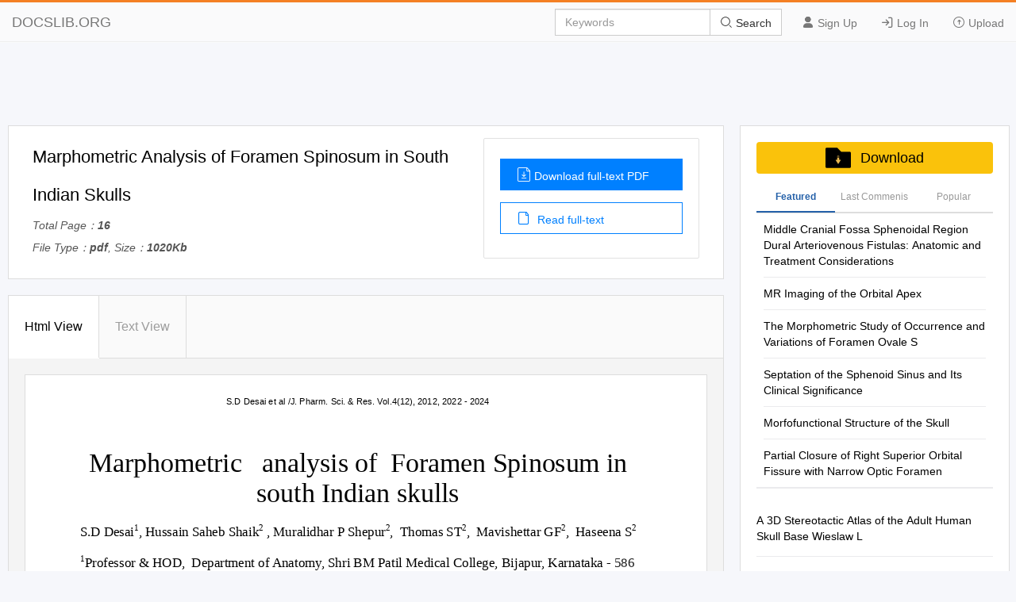

--- FILE ---
content_type: text/html; charset=utf-8
request_url: https://docslib.org/doc/6080436/marphometric-analysis-of-foramen-spinosum-in-south-indian-skulls
body_size: 19098
content:
<!DOCTYPE html>
<html lang="en">
<head>
		<meta charset="utf-8">
		<meta content="IE=edge" http-equiv="X-UA-Compatible">
		<meta name="viewport" content="width=device-width, initial-scale=1.0" />
		<title>Marphometric Analysis of Foramen Spinosum in South Indian Skulls - DocsLib</title>
		<meta name="description" content="S.D Desai et al /J. Pharm. Sci. &amp; Res. Vol.4(12), 2012, 2022 - 2024 Marphometric analysis of Foramen Spinosum in south Indian skulls S.D Desai1,">
		<link rel="shortcut icon" href="/favicon.ico">
		<meta name="robots" content="index, follow">
		<meta property="og:type" content="article">
		<meta property="og:title" content="Marphometric Analysis of Foramen Spinosum in South Indian Skulls">
		<meta property="og:description" content="S.D Desai et al /J. Pharm. Sci. &amp; Res. Vol.4(12), 2012, 2022 - 2024 Marphometric analysis of Foramen Spinosum in south Indian skulls S.D Desai1,">
		<meta property="og:url" content="https://docslib.org/doc/6080436/marphometric-analysis-of-foramen-spinosum-in-south-indian-skulls">
		<meta property="og:image" content="https://docslib.b-cdn.net/poster/0436/marphometric-analysis-of-foramen-spinosum-in-south-indian-skulls-6080436.webp">
		<meta property="og:site_name" content="Docslib">
		<meta name="twitter:card" content="summary_large_image">
		<meta name="twitter:title" content="Marphometric Analysis of Foramen Spinosum in South Indian Skulls">
		<meta name="twitter:description" content="S.D Desai et al /J. Pharm. Sci. &amp; Res. Vol.4(12), 2012, 2022 - 2024 Marphometric analysis of Foramen Spinosum in south Indian skulls S.D Desai1,">
		<meta name="twitter:image" content="https://docslib.b-cdn.net/poster/0436/marphometric-analysis-of-foramen-spinosum-in-south-indian-skulls-6080436.webp">
		<meta name="twitter:image:src" content="https://docslib.org/images/og_image.png">
		<link rel="stylesheet" href="/css/common.css" />
		<link rel="stylesheet" href="/css/docview.css" />
		<link rel="stylesheet" href="/iconfont/iconfont.css" />
		<script async src="https://pagead2.googlesyndication.com/pagead/js/adsbygoogle.js?client=ca-pub-8519364510543070" crossorigin="anonymous"></script>
		<script src="https://cdnjs.cloudflare.com/ajax/libs/jquery/3.5.1/jquery.min.js"></script>
		<style>	.stl_02 {margin: -30px !important;}</style>
		<script>
			const h5Data = {
			h5Style:'<style>.stl_ sup { vertical-align: baseline; position: relative; top: -0.4em; } .stl_ sub { vertical-align: baseline; position: relative; top: 0.4em; } .stl_ a:link {text-decoration:none;} .stl_ a:visited {text-decoration:none;} @media screen and (min-device-pixel-ratio:0), (-webkit-min-device-pixel-ratio:0), (min--moz-device-pixel-ratio: 0) {.stl_view{ font-size:10em; transform:scale(0.1); -moz-transform:scale(0.1); -webkit-transform:scale(0.1); -moz-transform-origin:top left; -webkit-transform-origin:top left; } } .stl_layer { } .stl_grlink { position:relative;width:100%;height:100%;z-index:1000000; } .stl_01 { position: absolute; white-space: nowrap; } .stl_02 { font-size: 1em; line-height: 0.0em; width: 53.75em; height: 69.5em; border-style: none; display: block; margin: 0em; } @supports(-ms-ime-align:auto) { .stl_02 {overflow: hidden;}} .stl_03 { position: relative; } .stl_04 { position: absolute; pointer-events: none; clip: rect(0.312566em,49.36633em,62.43938em,4.217318em); width: 100%; } .stl_05 { position: relative; width: 53.75em; } .stl_06 { height: 6.95em; }  .stl_07 { font-size: 0.702614em;  color: #000000; } .stl_08 { line-height: 1.117188em; } .stl_09 { letter-spacing: -0.0001em; } @font-face { font-family:"LPMKBB+TimesNewRomanPSMT"; src:url("https://docslib.b-cdn.net/font/0436/6080436-1.woff2") format("woff2");font-display: swap; } .stl_10 { font-size: 2.107843em; font-family: "LPMKBB+TimesNewRomanPSMT"; color: #000000; } .stl_11 { line-height: 1.107422em; } .stl_12 { letter-spacing: 0.0001em; } .stl_13 { letter-spacing: 0em; } .stl_14 { font-size: 1.053922em; font-family: "LPMKBB+TimesNewRomanPSMT"; color: #000000; } .stl_15 { letter-spacing: -0em; } .stl_16 { font-size: 0.834706em; font-family: "LPMKBB+TimesNewRomanPSMT"; color: #000000; } .stl_17 { letter-spacing: 0.005em; } .stl_18 { letter-spacing: 0.0051em; } .stl_19 { letter-spacing: -0.0002em; } .stl_20 { letter-spacing: -0.0003em; } .stl_21 { letter-spacing: -0.0004em; } .stl_22 { font-size: 1.053922em; font-family: "LPMKBB+TimesNewRomanPSMT"; color: #222222; } .stl_23 { font-size: 1.053922em; font-family: "LPMKBB+TimesNewRomanPSMT"; color: #212121; }  .stl_24 { font-size: 1.053922em;  color: #000000; }  .stl_25 { font-size: 1.053922em;  color: #000000; } .stl_26 { letter-spacing: 0.0003em; } .stl_27 { font-size: 0.822059em;  color: #000000; } .stl_28 { letter-spacing: 0.0104em; } .stl_29 { letter-spacing: -0.0016em; } .stl_30 { letter-spacing: 0.01em; } .stl_31 { letter-spacing: 0.011em; } .stl_32 { letter-spacing: 0.0097em; }</style>',
			h5Html: ' <div id="page_0" class="stl_ stl_02"> <div class="stl_03"> <img src="https://docslib.b-cdn.net/bgimg/0436/6080436-img_01.webp" alt="" class="stl_04" /> </div> <div class="stl_view"> <div class="stl_05 stl_06"> <div class="stl_01" style="left:16.4282em;top:2.319em;"><span class="stl_07 stl_08 stl_09" style="word-spacing:0.0004em;">S.D Desai et al /J. Pharm. Sci. &amp; Res. Vol.4(12), 2012, 2022 - 2024 </span></div> <div class="stl_01" style="left:5.6013em;top:6.3478em;"><span class="stl_10 stl_11 stl_12" style="word-spacing:0.5em;">Marphometric analysis</span><span class="stl_10 stl_11 stl_13" style="word-spacing:-0.0002em;"> </span><span class="stl_10 stl_11 stl_13" style="word-spacing:0.2499em;">of Foramen</span><span class="stl_10 stl_11 stl_13" style="word-spacing:-0em;"> </span><span class="stl_10 stl_11 stl_13" style="word-spacing:0.0002em;">Spinosum in </span></div> <div class="stl_01" style="left:18.8322em;top:8.7718em;"><span class="stl_10 stl_11 stl_13" style="word-spacing:-0.0001em;">south Indian skulls </span></div> <div class="stl_01" style="left:4.914em;top:12.3669em;"><span class="stl_14 stl_11 stl_15" style="word-spacing:-0.0001em;">S.D Desai</span><sup style="top: -0.4848em;"><span class="stl_16 stl_11 stl_17">1</span></sup><span class="stl_14 stl_11 stl_15" style="word-spacing:0em;">, Hussain Saheb Shaik</span><sup style="top: -0.4848em;"><span class="stl_16 stl_11 stl_13" style="word-spacing:0.1338em;">2 </span></sup><span class="stl_14 stl_11 stl_13" style="word-spacing:-0.0001em;">, Muralidhar P Shepur</span><sup style="top: -0.4848em;"><span class="stl_16 stl_11 stl_18">2</span></sup><span class="stl_14 stl_11 stl_12" style="word-spacing:0.2498em;">, Thomas</span><span class="stl_14 stl_11 stl_13" style="word-spacing:-0.0003em;"> </span><span class="stl_14 stl_11 stl_19">ST</span><sup style="top: -0.4848em;"><span class="stl_16 stl_11 stl_17">2</span></sup><span class="stl_14 stl_11 stl_12" style="word-spacing:0.2499em;">, Mavishettar</span><span class="stl_14 stl_11 stl_13" style="word-spacing:-0.0001em;"> </span><span class="stl_14 stl_11 stl_20">GF</span><sup style="top: -0.4848em;"><span class="stl_16 stl_11 stl_18">2</span></sup><span class="stl_14 stl_11 stl_13" style="word-spacing:0.25em;">, Haseena</span><span class="stl_14 stl_11 stl_13" style="word-spacing:0.0001em;"> </span><span class="stl_14 stl_11 stl_20">S</span><sup style="top: -0.4848em;"><span class="stl_16 stl_11 stl_21">2 </span></sup></div> <div class="stl_01" style="left:4.9437em;top:14.7909em;"><sup style="top: -0.4848em;"><span class="stl_16 stl_11 stl_18">1</span></sup><span class="stl_14 stl_11 stl_09" style="word-spacing:0.0002em;">Professor &amp; HOD,</span><span class="stl_14 stl_11 stl_13" style="word-spacing:0.2501em;"> </span><span class="stl_14 stl_11 stl_13" style="word-spacing:-0em;">Department of Anatomy, Shri BM Patil Medical College, Bijapur, Karnataka - </span><span class="stl_22 stl_11 stl_15">586 </span></div> <div class="stl_01" style="left:24.5259em;top:16.0134em;"><span class="stl_22 stl_11 stl_13" style="word-spacing:-0em;">103, </span><span class="stl_14 stl_11 stl_12">India. </span></div> <div class="stl_01" style="left:8.3563em;top:18.4375em;"><sup style="top: -0.4848em;"><span class="stl_16 stl_11 stl_17">2</span></sup><span class="stl_14 stl_11 stl_13" style="word-spacing:-0em;">Department of Anatomy, JJM Medical College, Davangere, Karnataka- </span><span class="stl_23 stl_11 stl_13" style="word-spacing:-0em;">577004, </span><span class="stl_14 stl_11 stl_12">India. </span></div> <div class="stl_01" style="left:4.3855em;top:19.8708em;"><span class="stl_24 stl_11 stl_13"><b>Abstract </b></span></div> <div class="stl_01" style="left:4.3855em;top:21.0723em;"><span class="stl_14 stl_11 stl_13" style="word-spacing:0.074em;">The foramen spinosum is located in the base of skull on the sphenoid bone, structure passing through it </span></div> <div class="stl_01" style="left:4.3855em;top:22.2948em;"><span class="stl_14 stl_11 stl_12" style="word-spacing:0.0279em;">are middle meningeal artery and vein, the nervus spinosum. Total 125 skull were used for this study. The </span></div> <div class="stl_01" style="left:4.3855em;top:23.4963em;"><span class="stl_14 stl_11 stl_13" style="word-spacing:0.014em;">results were foramen spinosum found as round shape in 52%, oval shape in 42% and irregular in 6%. The </span></div> <div class="stl_01" style="left:4.3855em;top:24.7188em;"><span class="stl_14 stl_11 stl_12" style="word-spacing:0.0771em;">maximum diameter of foramen spinosum was 2.92+0.65mm and 2.12+0.45mm was minimum in males, </span></div> <div class="stl_01" style="left:4.3855em;top:25.9203em;"><span class="stl_14 stl_11 stl_12" style="word-spacing:0.1546em;">in females maximum was 2.67+0.62mm and 1.79+0.41mm as</span><span class="stl_14 stl_11 stl_13" style="word-spacing:0.5598em;"> </span><span class="stl_14 stl_11 stl_12" style="word-spacing:0.1549em;">minimum. The knowledge of foramen </span></div> <div class="stl_01" style="left:4.3855em;top:27.1429em;"><span class="stl_14 stl_11 stl_13" style="word-spacing:0em;">spinosum is great helpful for neurosurgeons. </span></div> <div class="stl_01" style="left:4.3855em;top:28.3443em;"><span class="stl_24 stl_11 stl_13" style="word-spacing:-0em;"><b>Key words </b></span><span class="stl_25 stl_11 stl_13" style="word-spacing:-0em;"><b>– </b></span><span class="stl_14 stl_11 stl_12" style="word-spacing:-0.0003em;">Formen spinosum, Spenoid bone, Middle meningeal artery. Middle meningeal vein. </span></div> <div class="stl_01" style="left:11.9737em;top:31.0002em;"><span class="stl_25 stl_11 stl_26"><b>I</b></span><span class="stl_27 stl_11 stl_28"><b>NTRODUCTION </b></span></div> <div class="stl_01" style="left:27.5312em;top:31.0002em;"><span class="stl_14 stl_11 stl_12" style="word-spacing:0.2229em;">and in the adults about 2.56 mm in length. The </span></div> <div class="stl_01" style="left:4.4482em;top:32.2017em;"><span class="stl_14 stl_11 stl_12" style="word-spacing:-0em;">The foramen</span><span class="stl_14 stl_11 stl_13" style="word-spacing:0.9109em;"> </span><span class="stl_14 stl_11 stl_13" style="word-spacing:0.0002em;">spinosum is</span><span class="stl_14 stl_11 stl_13" style="word-spacing:0.9108em;"> </span><span class="stl_14 stl_11 stl_12" style="word-spacing:0.9253em;">one of important width</span><span class="stl_14 stl_11 stl_13" style="word-spacing:0.2439em;"> </span><span class="stl_14 stl_11 stl_12" style="word-spacing:0.2431em;">of the foramen extends from 1.05 mm to </span></div> <div class="stl_01" style="left:4.4482em;top:33.4242em;"><span class="stl_14 stl_11 stl_12" style="word-spacing:-0em;">foramina located</span><span class="stl_14 stl_11 stl_13" style="word-spacing:0.5699em;"> </span><span class="stl_14 stl_11 stl_12" style="word-spacing:0.57em;">in the base of the</span><span class="stl_14 stl_11 stl_13" style="word-spacing:0.0001em;"> </span><span class="stl_14 stl_11 stl_13" style="word-spacing:0.5712em;">skull on</span><span class="stl_14 stl_11 stl_13" style="word-spacing:0.956em;"> </span><span class="stl_14 stl_11 stl_12" style="word-spacing:0.575em;">about 2.1 mm in the adults[2].</span><span class="stl_14 stl_11 stl_13" style="word-spacing:-0em;"> </span><span class="stl_14 stl_11 stl_12" style="word-spacing:0.575em;">The average </span></div> <div class="stl_01" style="left:4.4482em;top:34.6257em;"><span class="stl_14 stl_11 stl_12" style="word-spacing:-0em;">the greater</span><span class="stl_14 stl_11 stl_13" style="word-spacing:0.7399em;"> </span><span class="stl_14 stl_11 stl_13" style="word-spacing:0.74em;">wing of sphenoid bone situated</span><span class="stl_14 stl_11 stl_13" style="word-spacing:0.955em;"> </span><span class="stl_14 stl_11 stl_12" style="word-spacing:0.1529em;">diameter of the foramen spinosum is 2.63 mm in </span></div> <div class="stl_01" style="left:4.4492em;top:35.8483em;"><span class="stl_14 stl_11 stl_12" style="word-spacing:0.0752em;">posteriorlaterally to the foramen ovale, therefore it</span><span class="stl_14 stl_11 stl_13" style="word-spacing:0.9543em;"> </span><span class="stl_14 stl_11 stl_12" style="word-spacing:0.2266em;">the adult, the foramen spinosum is an important </span></div> <div class="stl_01" style="left:4.4503em;top:37.0497em;"><span class="stl_14 stl_11 stl_12" style="word-spacing:0.3499em;">could be identified both from the exterior and</span><span class="stl_14 stl_11 stl_13" style="word-spacing:0.9529em;"> </span><span class="stl_14 stl_11 stl_12" style="word-spacing:0.3259em;">landmark in skull base injury especially in the </span></div> <div class="stl_01" style="left:4.4503em;top:38.2723em;"><span class="stl_14 stl_11 stl_12" style="word-spacing:0.2031em;">interior of the skull base, externally the foramen</span><span class="stl_14 stl_11 stl_13" style="word-spacing:0.9539em;"> </span><span class="stl_14 stl_11 stl_13" style="word-spacing:0.3066em;">middle cranial fossa and infratemporal fossa[3]. </span></div> <div class="stl_01" style="left:4.4503em;top:39.4737em;"><span class="stl_14 stl_11 stl_13" style="word-spacing:0.5329em;">spinosum pierces the spinous process of the</span><span class="stl_14 stl_11 stl_13" style="word-spacing:0.9541em;"> </span><span class="stl_14 stl_11 stl_13" style="word-spacing:0.209em;">The knowledge of foramen spinosum helpful for </span></div> <div class="stl_01" style="left:4.4503em;top:40.6963em;"><span class="stl_14 stl_11 stl_12" style="word-spacing:0.5049em;">sphenoid bone at its apex or medial aspect.</span><span class="stl_14 stl_11 stl_13" style="word-spacing:0.9509em;"> </span><span class="stl_14 stl_11 stl_15">neurosurgeons. </span></div> <div class="stl_01" style="left:4.4503em;top:41.8978em;"><span class="stl_14 stl_11 stl_13" style="word-spacing:0.292em;">Foramen spinosum transmits the passage of the </span></div> <div class="stl_01" style="left:4.4503em;top:43.1203em;"><span class="stl_14 stl_11 stl_12" style="word-spacing:0.7955em;">middle meningeal artery, parietal trunk of </span></div> <div class="stl_01" style="left:4.4503em;top:44.3218em;"><span class="stl_14 stl_11 stl_12" style="word-spacing:0.0721em;">the middle meningeal artery and posterior trunk of </span></div> <div class="stl_01" style="left:32.4582em;top:43.1203em;"><span class="stl_25 stl_11 stl_29"><b>M</b></span><span class="stl_27 stl_11 stl_30" style="word-spacing:-0.0068em;"><b>ATERIALS AND </b></span><span class="stl_25 stl_11 stl_13"><b>M</b></span><span class="stl_27 stl_11 stl_31"><b>ETHODS </b></span></div> <div class="stl_01" style="left:4.4492em;top:45.5443em;"><span class="stl_14 stl_11 stl_12" style="word-spacing:-0em;">the middle</span><span class="stl_14 stl_11 stl_13" style="word-spacing:0.2601em;"> </span><span class="stl_14 stl_11 stl_12" style="word-spacing:0.2599em;">meningeal vein to the middle cranial</span><span class="stl_14 stl_11 stl_13" style="word-spacing:0.9525em;"> </span><span class="stl_14 stl_11 stl_12" style="word-spacing:0.0249em;">125 dry adult human skulls constituted the material </span></div> <div class="stl_01" style="left:4.4492em;top:46.7458em;"><span class="stl_14 stl_11 stl_13" style="word-spacing:0.1676em;">fossa. The foramen may be absent in which case</span><span class="stl_14 stl_11 stl_13" style="word-spacing:0.9525em;"> </span><span class="stl_14 stl_11 stl_13" style="word-spacing:0.2991em;">for the present study. The skulls belong to the </span></div> <div class="stl_01" style="left:4.4492em;top:47.9684em;"><span class="stl_14 stl_11 stl_12" style="word-spacing:0.4739em;">the middle meningeal artery enters the</span><span class="stl_14 stl_11 stl_13" style="word-spacing:-0.0019em;"> </span><span class="stl_14 stl_11 stl_12" style="word-spacing:0.9524em;">cranial Department</span><span class="stl_14 stl_11 stl_13" style="word-spacing:0.3231em;"> </span><span class="stl_14 stl_11 stl_13" style="word-spacing:0.3229em;">of Anatomy, JJM Medical College, </span></div> <div class="stl_01" style="left:4.4492em;top:49.1698em;"><span class="stl_14 stl_11 stl_12" style="word-spacing:0.3527em;">cavity through the foramen ovale, the foramen</span><span class="stl_14 stl_11 stl_13" style="word-spacing:0.9533em;"> </span><span class="stl_14 stl_11 stl_12" style="word-spacing:0.0567em;">Davangere, Karnataka, India. Each was studied for </span></div> <div class="stl_01" style="left:4.4492em;top:50.3924em;"><span class="stl_14 stl_11 stl_13" style="word-spacing:0.2549em;">spinosum and ovale may be continuous and the</span><span class="stl_14 stl_11 stl_13" style="word-spacing:0.9495em;"> </span><span class="stl_14 stl_11 stl_12" style="word-spacing:0.2673em;">the morphometric analysis of foramen spinosum </span></div> <div class="stl_01" style="left:4.4492em;top:51.5938em;"><span class="stl_14 stl_11 stl_13" style="word-spacing:0.0661em;">foramen spinosum may be duplicated, the foramen</span><span class="stl_14 stl_11 stl_13" style="word-spacing:0.9534em;"> </span><span class="stl_14 stl_11 stl_12" style="word-spacing:-0.0001em;">and recorded. </span></div> <div class="stl_01" style="left:4.4492em;top:52.8164em;"><span class="stl_14 stl_11 stl_12" style="word-spacing:0.2583em;">spinosum may be more or less incomplete. The </span></div> <div class="stl_01" style="left:4.4492em;top:54.0179em;"><span class="stl_14 stl_11 stl_12" style="word-spacing:0.1119em;">foramen spinosum was small or altogether absent, </span></div> <div class="stl_01" style="left:4.4492em;top:55.2404em;"><span class="stl_14 stl_11 stl_12" style="word-spacing:0.0379em;">this is in case of when the middle meningeal artery </span></div> <div class="stl_01" style="left:36.4551em;top:54.0179em;"><span class="stl_25 stl_11 stl_20"><b>R</b></span><span class="stl_27 stl_11 stl_32"><b>ESULTS </b></span></div> <div class="stl_01" style="left:4.4492em;top:56.4419em;"><span class="stl_14 stl_11 stl_13" style="word-spacing:0.2369em;">arises from the</span><span class="stl_14 stl_11 stl_13" style="word-spacing:0.0001em;"> </span><span class="stl_14 stl_11 stl_12" style="word-spacing:0.2369em;">ophthalmic artery, in some cases</span><span class="stl_14 stl_11 stl_13" style="word-spacing:0.9535em;"> </span><span class="stl_14 stl_11 stl_13" style="word-spacing:0.348em;">Total 125 skull were used for this study. The </span></div> <div class="stl_01" style="left:4.4492em;top:57.6644em;"><span class="stl_14 stl_11 stl_12" style="word-spacing:0.0179em;">early division of the middle meningeal artery into a</span><span class="stl_14 stl_11 stl_13" style="word-spacing:0.9528em;"> </span><span class="stl_14 stl_11 stl_13" style="word-spacing:0.329em;">results were foramen spinosum found as round </span></div> <div class="stl_01" style="left:4.4492em;top:58.8659em;"><span class="stl_14 stl_11 stl_12" style="word-spacing:0.3499em;">posterior and anterior division may result in a</span><span class="stl_14 stl_11 stl_13" style="word-spacing:0.9518em;"> </span><span class="stl_14 stl_11 stl_13" style="word-spacing:0.115em;">shape in 52%, oval shape in 42% and irregular in </span></div> <div class="stl_01" style="left:4.4492em;top:60.0885em;"><span class="stl_14 stl_11 stl_13" style="word-spacing:0.2507em;">duplication of the foramen spinosum [1]. In the</span><span class="stl_14 stl_11 stl_13" style="word-spacing:0.9528em;"> </span><span class="stl_14 stl_11 stl_12" style="word-spacing:0.0839em;">6%. The maximum diameter of foramen spinosum </span></div> <div class="stl_01" style="left:4.4503em;top:61.2899em;"><span class="stl_14 stl_11 stl_13" style="word-spacing:0.088em;">newborn, the foramen spinosum is about 2.25 mm</span><span class="stl_14 stl_11 stl_13" style="word-spacing:0.9508em;"> </span><span class="stl_14 stl_11 stl_13" style="word-spacing:0.9755em;">was 2.92+0.65mm and 2.12+0.45mm was </span></div> <div class="stl_01" style="left:45.8634em;top:66.3272em;"><span class="stl_07 stl_08 stl_19">2022 </span></div> </div> </div> </div> '
			};
		</script>
</head>
<body>
    <header>
        <div class="border-bm">
            <div class="navbar-header"> <a href="/">DOCSLIB.ORG</a> </div>
            <div class="navbar-right">
                <div class="nav-btn">
                    <ul>
                        <li> <a href="/profile/signup"> <i class="iconfont icon-yonghu"></i> Sign Up </a> </li>
                        <li> <a href="/profile/login"> <i class="iconfont icon-logindenglu"></i> Log In </a> </li>
                        <li> <a href="#"> <i class="iconfont icon-shangchuan-yuan-L"></i> Upload </a> </li>
                    </ul>
                </div>
                <form action="/search/" method="post">
                    <div class="input-group">
                        <input type="text" class="form-control" placeholder="Keywords" />
                        <div class="input-group-btn">
                            <button type="submit" class="btn btn-default" title=""> <i class="iconfont icon-sousuo i-color"></i> Search </button>
                        </div>
                    </div>
                </form>
            </div>
            <div class="nav-menu"> <i class="iconfont icon-caidan- size"></i> </div>
        </div>
        <div class="menu-list">
            <ul>
                <li> <a href="/profile/signup"> <i class="iconfont icon-yonghu"></i> Sign Up </a> </li>
                <li> <a href="/profile/login"> <i class="iconfont icon-logindenglu"></i> Log In </a> </li>
                <li> <a href="#"> <i class="iconfont icon-shangchuan-yuan-L"></i> Upload </a> </li>
            </ul>
        </div>
    </header>
    <script>$('head').append(h5Data.h5Style)</script>
<script>
	const screenWidth = window.innerWidth;
	if(screenWidth<860){
	const scale = (screenWidth-40)/860;
	const styleSheet = document.createElement('style');
	styleSheet.type = 'text/css';
	styleSheet.innerHTML = `.ft-box {height: calc(1000px * `+scale+`);}.stl_ {transform:scale(`+scale+`);transform-origin: left top;}`;
	document.head.appendChild(styleSheet);
	}
</script>
<main>
	<div class="content">
		<div class="row">
			<div class="adspace" id="adTopBanner"></div>
			<div class="rw-left rw-pd">
				<div class="header">
					<div class="header-section">
						<div class="header-detail">
							<h1>Marphometric Analysis of Foramen Spinosum in South Indian Skulls</h1>
							<div class="mt-1">
								<p>Total Page：<b>16</b></p>
								<p>File Type：<b>pdf</b>, Size：<b>1020Kb</b></p>
							</div>
						</div>
						<div class="header-aside">
							<div class="aside-flex">
								<div class="aside-btn">
									<a href="/download/6080436/marphometric-analysis-of-foramen-spinosum-in-south-indian-skulls" class="btn-type" rel="nofollow">
										<i class="iconfont icon-wendangxiazai load-icon"></i>Download full-text PDF
									</a>
									<a href="javascript:;" class="btn-type1"><i class="iconfont icon-wendang load-icon"></i> Read full-text</a>
								</div>
							</div>
						</div>
					</div>
				</div>
				<div class="content-box" id="top">
					<div class="tag-head">
						<ul>
							<li class="tag-li">
								<a href="javascript:;" class="title-bt tag-active is-active" data-tab-target="describe">Html View </a>
							</li>
							<li class="tag-li">
								<a href="javascript:;" class="title-bt" data-tab-target="article">Text View</a>
							</li>
							<li class="active-bt"></li>
						</ul>
					</div>
					<div class="about-ul" id="htmlView">
						<div class="about-item about-active" data-tab-item="describe">
							<div class="header-abstract">
								<div class="ab-item">
									<div class="item-content">
										<div class="cont-font">
											<div class="ft-box" id="contents">
											</div>
													<script>
														$("#contents").html(h5Data.h5Html)
													</script>
											</div>
										</div>
									</div>
								</div>
							</div>
							<div class="about-item" data-tab-item="article">
								<div class="article-container">
									<div class="article-container-pd" id="loader"></div>
								</div>
								<div class="load-content flex-column-center">
									<p class="load-p load-more-bottom" id="loadMore">Load more</p>
									<p class="load-p" id="onLoadMore"><span id="surplus"></span></p>
									<p class="load-p" id="load-text"></p>
								</div>
								<div id="downTop">
									<div class="reader-tools-bar">
										<div class="tools flex-justify">
											<a href="javascript:void(0);" title="previous page"
											class="tools-prev flex-justify">
												<i class="iconfont icon-top-1-copy left"></i>
											</a>
											<input type="text" class="page-cur" value="1" /><span class="page-num">&nbsp; 3</span>
											<a href="javascript:void(0);" title="next page" class="tools-next flex-justify"><i class="iconfont icon-top-1-copy right"></i></a>
										</div>
										<div class="bar-download">
											<a href="javascript:;" id="copyLink"><i class="iconfont icon-lianjie i-size"></i> Copy Link</a>
										</div>
									</div>
								</div>
							</div>
						</div>
						<div class="pub-text" id="pubText">
							<div class="header-abstract">
								<div class="ab-item">
									<article>
									S.D Desai et al /J. Pharm. Sci. &amp; Res. Vol.4(12), 2012, 2022 - 2024 Marphometric analysis of Foramen Spinosum in south Indian skulls S.D Desai1, Hussain Saheb Shaik2 , Muralidhar P Shepur2, Thomas ST2, Mavishettar GF2, Haseena S2 1Professor &amp; HOD, Department of Anatomy, Shri BM Patil Medical College, Bijapur, Karnataka - 586 103, India. 2Department of Anatomy, JJM Medical College, Davangere, Karnataka- 577004, India. Abstract The foramen spinosum is located in the base of skull on the sphenoid bone, structure passing through it are middle meningeal artery and vein, the nervus spinosum. Total 125 skull were used for this study. The results were foramen spinosum found as round shape in 52%, oval shape in 42% and irregular in 6%. The maximum diameter of foramen spinosum was 2.92+0.65mm and 2.12+0.45mm was minimum in males, in females maximum was 2.67+0.62mm and 1.79+0.41mm as minimum. The knowledge of foramen spinosum is great helpful for neurosurgeons. Key words – Formen spinosum, Spenoid bone, Middle meningeal artery. Middle meningeal vein. INTRODUCTION and in the adults about 2.56 mm in length. The The foramen spinosum is one of important width of the foramen extends from 1.05 mm to foramina located in the base of the skull on about 2.1 mm in the adults[2]. The average the greater wing of sphenoid bone situated diameter of the foramen spinosum is 2.63 mm in posteriorlaterally to the foramen ovale, therefore it the adult, the foramen spinosum is an important could be identified both from the exterior and landmark in skull base injury especially in the interior of the skull base, externally the foramen middle cranial fossa and infratemporal fossa[3]. spinosum pierces the spinous process of the The knowledge of foramen spinosum helpful for sphenoid bone at its apex or medial aspect. neurosurgeons. Foramen spinosum transmits the passage of the middle meningeal artery, parietal trunk of MATERIALS AND METHODS the middle meningeal artery and posterior trunk of the middle meningeal vein to the middle cranial 125 dry adult human skulls constituted the material fossa. The foramen may be absent in which case for the present study. The skulls belong to the the middle meningeal artery enters the cranial Department of Anatomy, JJM Medical College, cavity through the foramen ovale, the foramen Davangere, Karnataka, India. Each was studied for spinosum and ovale may be continuous and the the morphometric analysis of foramen spinosum foramen spinosum may be duplicated, the foramen and recorded. spinosum may be more or less incomplete. The foramen spinosum was small or altogether absent, RESULTS this is in case of when the middle meningeal artery arises from the ophthalmic artery, in some cases Total 125 skull were used for this study. The early division of the middle meningeal artery into a results were foramen spinosum found as round posterior and anterior division may result in a shape in 52%, oval shape in 42% and irregular in duplication of the foramen spinosum [1]. In the 6%. The maximum diameter of foramen spinosum newborn, the foramen spinosum is about 2.25 mm was 2.92+0.65mm and 2.12+0.45mm was 2022 S.D Desai et al /J. Pharm. Sci. &amp; Res. Vol.4(12), 2012, 2022 - 2024 minimum in males, in females maximum was adults , the width of the foramen spinosum range 2.67+0.62mm and 1.79+0.41mm as minimum. from 1.05 to about 2.1mm in adults[2]. Table 1. Shapes of Foramen Spinosum Shape of foramen spinosum Incidence According to Reymond et al study of 100skulls the Round shape 52% mean area of the foramina measured, excluding the Oval shape 42% foramen ovale, was not considerable, which may Irregular shape 6% suggest that they play minor role in the dynamics of blood circulation in the venous system of the Table 2. Sizes of Foramen Spinosum head[8]. In Wood-Jones study found the foramen Maximum Minimum spinosum to be more or less incomplete in Sex diameter diameter approximately 44% and in 16%, the foramen in the Females 2.92+0.65mm 2.12+0.45mm right side was unclosed 84% were open[9]. The Males 2.67+0.62mm 1.79+0.41mm findings of Osunwoke EA et al study were the maximal length of foramen spinosum was 4.0mm DISCUSSION and minimal length was 1.0mm, in majority cases The Foramen Spinosum is one of important the lengths of the foramen spinosum ranges foramina that lies in the greater wing of the between 2.0 to 2.5mm.The maximal width of sphenoid bone and provides communication foramen spinosum was 2.0mm and the minimal between the infratemporal fossa and middle cranial width was 1.0mm, some of the foramen spinosum fossa. The Foramen Spinosum also Transmits were partially divided into two components by middle meningeal artery, it contains a venous bony spurs. The same author studied about the component, the middle meningeal vein which shape of foramen spinosum, the results were oval, connects the cavernous sinus with the pterygoid circular and triangular[7]. plexus, this is an important factor for clinical evaluation of radiological images of the diseased Yanagi onserved that the earliest perfect ring- region. Different authors have been reported intheir shaped formation of the foramen spinosum was studies that the Foramen Spinosum was present in observed in the 8th month after birth and the latest the human skulls at the percentage of 99.6%[4], in 7 years after birth in a developmental study on 99.2%[5], and 98.5%[2]. Lindblom found that the foramen rotundum, foramen ovale and foramen absence of foramen spinosum in 0.4% cases the spinosum, the majority of the foramen in the skulls reason would be the middle meningeal artery arose studies was round in shape[3]. Ginsberg et al from the ophthalmic artery, in rare cases early observed in study of 123 CT findings did not find division of the middle meningeal artery into an an inverse relationship between the size of the anterior and posterior division may result in the foramen spinosum and that of the foramen duplication of the foramen spinosum. [4]. ovale[10]. According to Lanaprai et al study the middle REFERENCE [1]. Opus V . Skeletal Systems: Cranium - Sphenoid meningeal artery arose from the maxillary artery in Bone. Illustrated Encyclopedia of Human Anatomic 100%, the foramen spinosum is much smaller than Variation. Retrieved 2006-04-10. the foramen ovale with a diameter range of 1 - 4.3 [2]. Lang J, Maier R, Schafhauser O. Postnatal mm with average 2mm and it is mostly round or enlargement of the foramina rotundum, ovale et oval in shape[6]. According to Lang et al[2] and spinosum and their topographical changes. Anatomischer Anzeiger 1984; 156 (5):51– Osunwoke et al[7] most of the foramen spinosum 87. showed asymmetrical size. According to Lang et [3]. Yanagi S . Developmental studies on the foramen al. (1984) the foramen spinosum was about rotundum, foramen ovale and foramen spinosum of 2.25mm in the new born and 2.56mm length in the human sphenoid bone. The Hokkaido Journal of Medical Science. 1987; 62 (3): 485–96. 2023 S.D Desai et al /J. Pharm. Sci. &amp; Res. Vol.4(12), 2012, 2022 - 2024 [4]. Lindblom K. A roentgenographic study of the vascular channels of the skull, with special reference to intracranial tumors and arteriovenous aneurysms. Acta Radiol Suppl. 1936; 30:1-146. [5]. Berlis A, Putz R, Schumacher M. Direct and CT measurements of canals and foramina of the skull base. Br J Radiol. 1992 Aug;65(776):653-61. [6]. Lanaprai Kwathai, Krisana Namonta, Thanaporn Rungruang, Vipavadee Chaisuksunt, Wandee Apinhasmit, Supin Chompoopong. Anatomic and Morphometric Consideration for External Landmarks of Foramen Spinosum in Thai Dry Skulls. Siriraj Med Journal .2012; 64;26-29. [7]. Osunwoke EA, Mbadugha CC, Orish CN, Oghenemavwe EL, Ukah CJ. A morphometric study of foramen ovale and foramen spinosum of the human sphenoid bone in the southern Nigerian population. J Appl Biosci. 2010 Feb;26:1631-5. [8]. Reymond J, Charuta A, Wysocki J. The morphology and morphometry of the foramina of the greater wing of the human sphenoid bone. Folia Morphol (Warsz). 2005 Aug;64(3):188-93. [9]. Wood-Jones F, 1931. The non-metrical morphological characters of the skull as criteria for racial diagnosis. par 1: General discussion of the morphological characters employed in racial diagnosis. J. Anat. 65: 179-495. [10]. Ginsberg LE, Pruett SW, Chen MY, Elster AD. Skull-base foramina of the middle cranial fossa: reassessment of normal variation with high- resolution CT. Americal Journal of Neuroradiology. 1994;15(2): 283–91. 2024.
									</article>
								</div>

								</div>
							</div>
						</div>
				<section class="recommend">
					<div class="panel-box">
						<div class="panel-success">
							<div class="panel-heading">
								<div class="panel-flex">
									<div class="panel-left">
										Recommended publications
									</div>
								</div>
							</div>
							<div class="panel-body">
								<ul class="panel-body-ul-flex">
											<li class="panel-item">
												<div class="panel-item-left">
													<img src="https://docslib.b-cdn.net/cover/4614/middle-cranial-fossa-sphenoidal-region-dural-arteriovenous-fistulas-anatomic-and-treatment-considerations-4614.webp" alt="Middle Cranial Fossa Sphenoidal Region Dural Arteriovenous Fistulas: Anatomic and Treatment Considerations" width="200">
												</div>
											<div class="panel-item-right">
												<h3 >
													<a href="/doc/4614/middle-cranial-fossa-sphenoidal-region-dural-arteriovenous-fistulas-anatomic-and-treatment-considerations" title="Middle Cranial Fossa Sphenoidal Region Dural Arteriovenous Fistulas: Anatomic and Treatment Considerations" class="text-overflow-clamp2">
														Middle Cranial Fossa Sphenoidal Region Dural Arteriovenous Fistulas: Anatomic and Treatment Considerations</a>
												</h3>
												<div class="panel-item-right-p text-overflow-clamp7">ORIGINAL RESEARCH INTERVENTIONAL Middle Cranial Fossa Sphenoidal Region Dural Arteriovenous Fistulas: Anatomic and Treatment Considerations Z.-S. Shi, J. Ziegler, L. Feng, N.R. Gonzalez, S. Tateshima, R. Jahan, N.A. Martin, F. Vin˜uela, and G.R. Duckwiler ABSTRACT BACKGROUND AND PURPOSE: DAVFs rarely involve the sphenoid wings and middle cranial fossa. We characterize the angiographic ﬁndings, treatment, and outcome of DAVFs within the sphenoid wings. MATERIALS AND METHODS: We reviewed the clinical and radiologic data of 11 patients with DAVFs within the sphenoid wing that were treated with an endovascular or with a combined endovascular and surgical approach. RESULTS: Nine patients presented with ocular symptoms and 1 patient had a temporal parenchymal hematoma. Angiograms showed that 5 DAVFs were located on the lesser wing of sphenoid bone, whereas the other 6 were on the greater wing of the sphenoid bone. Multiple branches of the ICA and ECA supplied the lesions in 7 patients. Four patients had cortical venous reﬂux and 7 patients had varices. Eight patients were treated with transarterial embolization using liquid embolic agents, while 3 patients were treated with transvenous embo- lization with coils or in combination with Onyx. Surgical disconnection of the cortical veins was performed in 2 patients with incompletely occluded DAVFs. Anatomic cure was achieved in all patients. Eight patients had angiographic and clinical follow-up and none had recurrence of their lesions. CONCLUSIONS: DAVFs may occur within the dura of the sphenoid wings and may often have a presentation similar to cavernous sinus DAVFs, but because of potential associations with the cerebral venous system, may pose a risk for intracranial hemorrhage.</div>
											</div>
										</li>
											<li class="panel-item">
												<div class="panel-item-left">
													<img src="https://docslib.b-cdn.net/cover/3914/mr-imaging-of-the-orbital-apex-13914.webp" alt="MR Imaging of the Orbital Apex" width="200">
												</div>
											<div class="panel-item-right">
												<h3 >
													<a href="/doc/13914/mr-imaging-of-the-orbital-apex" title="MR Imaging of the Orbital Apex" class="text-overflow-clamp2">
														MR Imaging of the Orbital Apex</a>
												</h3>
												<div class="panel-item-right-p text-overflow-clamp7">J Korean Radiol Soc 2000;4 :26 9-0 6 1 6 MR Imaging of the Orbital Apex: An a to m y and Pat h o l o g y 1 Ho Kyu Lee, M.D., Chang Jin Kim, M.D.2, Hyosook Ahn, M.D.3, Ji Hoon Shin, M.D., Choong Gon Choi, M.D., Dae Chul Suh, M.D. The apex of the orbit is basically formed by the optic canal, the superior orbital fis- su r e , and their contents. Space-occupying lesions in this area can result in clinical d- eficits caused by compression of the optic nerve or extraocular muscles. Even vas c u l a r changes in the cavernous sinus can produce a direct mass effect and affect the orbit ap e x. When pathologic changes in this region is suspected, contrast-enhanced MR imaging with fat saturation is very useful. According to the anatomic regions from which the lesions arise, they can be classi- fied as belonging to one of five groups; lesions of the optic nerve-sheath complex, of the conal and intraconal spaces, of the extraconal space and bony orbit, of the cav- ernous sinus or diffuse. The characteristic MR findings of various orbital lesions will be described in this paper. Index words : Orbit, diseases Orbit, MR The apex of the orbit is a complex region which con- tains many nerves, vessels, soft tissues, and bony struc- Anatomy of the orbital apex tures such as the superior orbital fissure and the optic canal (1-3), and is likely to be involved in various dis- The orbital apex region consists of the optic nerve- eases (3).</div>
											</div>
										</li>
											<li class="panel-item">
												<div class="panel-item-left">
													<img src="https://docslib.b-cdn.net/cover/0099/the-morphometric-study-of-occurrence-and-variations-of-foramen-ovale-s-120099.webp" alt="The Morphometric Study of Occurrence and Variations of Foramen Ovale S" width="200">
												</div>
											<div class="panel-item-right">
												<h3 >
													<a href="/doc/120099/the-morphometric-study-of-occurrence-and-variations-of-foramen-ovale-s" title="The Morphometric Study of Occurrence and Variations of Foramen Ovale S" class="text-overflow-clamp2">
														The Morphometric Study of Occurrence and Variations of Foramen Ovale S</a>
												</h3>
												<div class="panel-item-right-p text-overflow-clamp7">Research Article The morphometric study of occurrence and variations of foramen ovale S. Ajrish George*, M. S. Thenmozhi ABSTRACT Background: Foramen vale is one of the important foramina present in the sphenoid bone. Anatomically it is located in the greater wing of the sphenoid bone. The foramen ovale is situated posterolateral to the foramen rotundum and anteromedial to the foramen spinosum. The foramen spinosum is present posterior to the foramen ovale. The carotid canal is present posterior and medial to the foramen spinosum and the foramen rotundum is present anterior to the foramen ovale. The structures which pass through the foramen ovale are the mandibular nerve, emissary vein, accessory middle meningeal artery, and lesser petrosal nerve. The sphenoid bone has a body, a pair of greater wing, pair of lesser wing, pair of lateral pterygoid plate, and a pair of medial pterygoid plate. Aim: The study involves the assessment of any additional features in foramen ovale in dry South Indian skulls. Materials and Methods: This study involves examination of dry adult skulls. First, the foramen ovale is located, and then it is carefully examined for presence of alterations and additional features, and is recorded following computing the data and analyzing it. Results: The maximum length of foramen ovale on the right and left was 10.1 mm, 4.3 mm, respectively. The minimum length of the foramen in right and left was 9.1 mm, 3.2 mm, respectively. The maximum width of foramen ovale on the right and left was 4.8 mm and 2.3 mm, respectively. The minimum width of the foramen in the right and the left side was 5.7 mm and 2.9 mm, respectively.</div>
											</div>
										</li>
											<li class="panel-item">
												<div class="panel-item-left">
													<img src="https://docslib.b-cdn.net/cover/2492/septation-of-the-sphenoid-sinus-and-its-clinical-significance-332492.webp" alt="Septation of the Sphenoid Sinus and Its Clinical Significance" width="200">
												</div>
											<div class="panel-item-right">
												<h3 >
													<a href="/doc/332492/septation-of-the-sphenoid-sinus-and-its-clinical-significance" title="Septation of the Sphenoid Sinus and Its Clinical Significance" class="text-overflow-clamp2">
														Septation of the Sphenoid Sinus and Its Clinical Significance</a>
												</h3>
												<div class="panel-item-right-p text-overflow-clamp7">1793 International Journal of Collaborative Research on Internal Medicine &amp; Public Health Septation of the Sphenoid Sinus and its Clinical Significance Eldan Kapur 1* , Adnan Kapidžić 2, Amela Kulenović 1, Lana Sarajlić 2, Adis Šahinović 2, Maida Šahinović 3 1 Department of anatomy, Medical faculty, University of Sarajevo, Čekaluša 90, 71000 Sarajevo, Bosnia and Herzegovina 2 Clinic for otorhinolaryngology, Clinical centre University of Sarajevo, Bolnička 25, 71000 Sarajevo, Bosnia and Herzegovina 3 Department of histology and embriology, Medical faculty, University of Sarajevo, Čekaluša 90, 71000 Sarajevo, Bosnia and Herzegovina * Corresponding Author: Eldan Kapur, MD, PhD Department of anatomy, Medical faculty, University of Sarajevo, Bosnia and Herzegovina Email: <a href="/cdn-cgi/l/email-protection" class="__cf_email__" data-cfemail="f2979e96939cad9993828780b29a9d869f939b9edc919d9f">[email&#160;protected]</a> Phone: 033 66 55 49; 033 22 64 78 (ext. 136) Abstract Introduction: Sphenoid sinus is located in the body of sphenoid, closed with a thin plate of bone tissue that separates it from the important structures such as the optic nerve, optic chiasm, cavernous sinus, pituitary gland, and internal carotid artery. It is divided by one or more vertical septa that are often asymmetric. Because of its location and the relationships with important neurovascular and glandular structures, sphenoid sinus represents a great diagnostic and therapeutic challenge. Aim: The aim of this study was to assess the septation of the sphenoid sinus and relationship between the number and position of septa and internal carotid artery in the adult BH population. Participants and Methods: A retrospective study of the CT analysis of the paranasal sinuses in 200 patients (104 male, 96 female) were performed using Siemens Somatom Art with the following parameters: 130 mAs: 120 kV, Slice: 3 mm.</div>
											</div>
										</li>
											<li class="panel-item">
												<div class="panel-item-left">
													<img src="https://docslib.b-cdn.net/cover/8841/morfofunctional-structure-of-the-skull-558841.webp" alt="Morfofunctional Structure of the Skull" width="200">
												</div>
											<div class="panel-item-right">
												<h3 >
													<a href="/doc/558841/morfofunctional-structure-of-the-skull" title="Morfofunctional Structure of the Skull" class="text-overflow-clamp2">
														Morfofunctional Structure of the Skull</a>
												</h3>
												<div class="panel-item-right-p text-overflow-clamp7">N.L. Svintsytska V.H. Hryn Morfofunctional structure of the skull Study guide Poltava 2016 Ministry of Public Health of Ukraine Public Institution &#171;Central Methodological Office for Higher Medical Education of MPH of Ukraine&#187; Higher State Educational Establishment of Ukraine &#171;Ukranian Medical Stomatological Academy&#187; N.L. Svintsytska, V.H. Hryn Morfofunctional structure of the skull Study guide Poltava 2016 2 LBC 28.706 UDC 611.714/716 S 24 &#171;Recommended by the Ministry of Health of Ukraine as textbook for English- speaking students of higher educational institutions of the MPH of Ukraine&#187; (minutes of the meeting of the Commission for the organization of training and methodical literature for the persons enrolled in higher medical (pharmaceutical) educational establishments of postgraduate education MPH of Ukraine, from 02.06.2016 №2). Letter of the MPH of Ukraine of 11.07.2016 № 08.01-30/17321 Composed by: N.L. Svintsytska, Associate Professor at the Department of Human Anatomy of Higher State Educational Establishment of Ukraine &#171;Ukrainian Medical Stomatological Academy&#187;, PhD in Medicine, Associate Professor V.H. Hryn, Associate Professor at the Department of Human Anatomy of Higher State Educational Establishment of Ukraine &#171;Ukrainian Medical Stomatological Academy&#187;, PhD in Medicine, Associate Professor This textbook is intended for undergraduate, postgraduate students and continuing education of health care professionals in a variety of clinical disciplines (medicine, pediatrics, dentistry) as it includes the basic concepts of human anatomy of the skull in adults and newborns. Rewiewed by: O.M. Slobodian, Head of the Department of Anatomy, Topographic Anatomy and Operative Surgery of Higher State Educational Establishment of Ukraine &#171;Bukovinian State Medical University&#187;, Doctor of Medical Sciences, Professor M.V.</div>
											</div>
										</li>
											<li class="panel-item">
												<div class="panel-item-left">
													<img src="https://docslib.b-cdn.net/cover/9010/partial-closure-of-right-superior-orbital-fissure-with-narrow-optic-foramen-609010.webp" alt="Partial Closure of Right Superior Orbital Fissure with Narrow Optic Foramen" width="200">
												</div>
											<div class="panel-item-right">
												<h3 >
													<a href="/doc/609010/partial-closure-of-right-superior-orbital-fissure-with-narrow-optic-foramen" title="Partial Closure of Right Superior Orbital Fissure with Narrow Optic Foramen" class="text-overflow-clamp2">
														Partial Closure of Right Superior Orbital Fissure with Narrow Optic Foramen</a>
												</h3>
												<div class="panel-item-right-p text-overflow-clamp7">eISSN 1308-4038 International Journal of Anatomical Variations (2010) 3: 188–190 Case Report Partial closure of right superior orbital fissure with narrow optic foramen Published online November 26th, 2010 &#169; http://www.ijav.org Shankreppa Doddappa DESAI ABSTRACT Sunkeswari SREEPADMA Superior orbital fissure is situated between the greater and lesser wings of sphenoid, with the optic strut at its superomedial margin. It lies between the roof and lateral wall of the orbit. The superior orbital fissure is divided by the common tendinous origin of the recti muscles. Compression of the neurovascular structures due to variations in the superior orbital fissure may result in signs and symptoms due to involvement of cranial nerves III, IV, V1, and VI. We report here a variation of the superior orbital fissure. Superior orbital fissure was partly closed by a thin plate of bone on the right side, and on the same side there was a narrow optic foramen. It is essential to know such variations to understand the underlying cause for the clinical conditions and operate in those areas. &#169; IJAV. 2010; 3: 188–190. Department of Anatomy, Blde University, Shri B. M. Patil Medical College, Bijapur, Karnataka State, INDIA. Dr. S. D. Desai Professor &amp; Head Department of Anatomy Blde University Shri B. M. Patil Medical College Bijapur-586103, Karnataka, INDIA. +91 8352 262770 ext.:2211 <a href="/cdn-cgi/l/email-protection" class="__cf_email__" data-cfemail="7a1e08541e1f091b13091e3a1d171b131654191517">[email&#160;protected]</a> Received April 7th, 2010; accepted October 31st, 2010 Key words [superior orbital fissure] [neurological deficits] [superior orbital fissure syndrome] [optic canal] [optic foramen] Introduction in shape and measured 0.9 cm vertically and 1.4 cm Superior orbital fissure is an oblique cleft and connects transversely (Figure 4).</div>
											</div>
										</li>
											<li class="panel-item">
												<div class="panel-item-left">
													<img src="https://docslib.b-cdn.net/cover/3814/morphology-of-the-foramen-magnum-in-young-eastern-european-adults-783814.webp" alt="Morphology of the Foramen Magnum in Young Eastern European Adults" width="200">
												</div>
											<div class="panel-item-right">
												<h3 >
													<a href="/doc/783814/morphology-of-the-foramen-magnum-in-young-eastern-european-adults" title="Morphology of the Foramen Magnum in Young Eastern European Adults" class="text-overflow-clamp2">
														Morphology of the Foramen Magnum in Young Eastern European Adults</a>
												</h3>
												<div class="panel-item-right-p text-overflow-clamp7">Folia Morphol. Vol. 71, No. 4, pp. 205–216 Copyright &#169; 2012 Via Medica O R I G I N A L A R T I C L E ISSN 0015–5659 www.fm.viamedica.pl Morphology of the foramen magnum in young Eastern European adults F. Burdan1, 2, J. Szumiło3, J. Walocha4, L. Klepacz5, B. Madej1, W. Dworzański1, R. Klepacz3, A. Dworzańska1, E. Czekajska-Chehab6, A. Drop6 1Department of Human Anatomy, Medical University of Lublin, Lublin, Poland 2St. John’s Cancer Centre, Lublin, Poland 3Department of Clinical Pathomorphology, Medical University of Lublin, Lublin, Poland 4Department of Anatomy, Collegium Medicum, Jagiellonian University, Krakow, Poland 5Department of Psychiatry and Behavioural Sciences, Behavioural Health Centre, New York Medical College, Valhalla NY, USA 6Department of General Radiology and Nuclear Medicine, Medical University of Lublin, Lublin, Poland [Received 21 July 2012; Accepted 7 September 2012] Background: The foramen magnum is an important anatomical opening in the base of the skull through which the posterior cranial fossa communicates with the vertebral canal. It is also related to a number of pathological condi- tions including Chiari malformations, various tumours, and occipital dysplasias. The aim of the study was to evaluate the morphology of the foramen magnum in adult individuals in relation to sex. Material and methods: The morphology of the foramen magnum was evalu- ated using 3D computer tomography images in 313 individuals (142 male, 171 female) aged 20–30 years. Results: The mean values of the foramen length (37.06 &#177; 3.07 vs. 35.47 &#177; &#177; 2.60 mm), breadth (32.98 &#177; 2.78 vs. 30.95 &#177; 2.71 mm) and area (877.40 &#177; &#177; 131.64 vs.</div>
											</div>
										</li>
											<li class="panel-item">
												<div class="panel-item-left">
													<img src="https://docslib.b-cdn.net/cover/5129/real-time-sonographic-sector-scanning-of-the-neonatal-cranium-technique-and-normal-anatomy-815129.webp" alt="Real-Time Sonographic Sector Scanning of the Neonatal Cranium: Technique and Normal Anatomy" width="200">
												</div>
											<div class="panel-item-right">
												<h3 >
													<a href="/doc/815129/real-time-sonographic-sector-scanning-of-the-neonatal-cranium-technique-and-normal-anatomy" title="Real-Time Sonographic Sector Scanning of the Neonatal Cranium: Technique and Normal Anatomy" class="text-overflow-clamp2">
														Real-Time Sonographic Sector Scanning of the Neonatal Cranium: Technique and Normal Anatomy</a>
												</h3>
												<div class="panel-item-right-p text-overflow-clamp7">349 Real-Time Sonographic Sector Scanning of the Neonatal Cranium: Technique and Normal Anatomy William P. Shuman 1 A commercially available wide field of view real-time mechanical sector scanner can James V. Rogers1 be used t o image the neonatal cranium. Because of the small transducer head size, the 1 Laurence A. Mack . 2 open anterior fontanelle can function as an acoustic window. By thus avoiding bone, higher f requency transducers may be used to improve image resolution. Infants may Ellsworth C. Alvord, Jr 3 be scanned quickly without sedation in their isolettes in the neonatal intensive care David P. Christie2 unit. Sterility of the infant environment is maintained by placing the transducer in a surgical glove. Using this technique, detailed normal anatomy can be seen such as vascular structures, caudate nucleus, thalamus, third ventricle, cavum septum pelluci&#173; dum, and the thalamocaudate notch. Angled coronal and sagittal sonographic anatomy is correlated with neonatal cadaver brain sections sliced in similar planes centered on the anterior fontanelle. The mechanical sector scanner has advantages over other real-time devices including improved image resolution, a wider field of view, and a small er area of transducer skin contact. These unique assets are particularly appli cable to th e evaluati on of the neonatal cranium. The small transducer of a sector scanner can easil y be held in contact with the open anterior fontanell e using it as an acousti c window. This window avoids bone and makes possible the use of a higher frequency transducer resulting in improved resolution. We report our technique for neonatal crani al sonography usin g a mechanical sector scanner.</div>
											</div>
										</li>
											<li class="panel-item">
												<div class="panel-item-left">
													<img src="https://docslib.b-cdn.net/cover/3158/required-list-of-bones-and-markings-843158.webp" alt="Required List of Bones and Markings" width="200">
												</div>
											<div class="panel-item-right">
												<h3 >
													<a href="/doc/843158/required-list-of-bones-and-markings" title="Required List of Bones and Markings" class="text-overflow-clamp2">
														Required List of Bones and Markings</a>
												</h3>
												<div class="panel-item-right-p text-overflow-clamp7">REQUIRED LIST OF BONES AND MARKINGS Axial Skeleton Skull Cranial Bones (8) Frontal Bone (1)  Supraorbital foramina  Supraorbital ridges or margins Parietal Bones (2) Temporal Bones (2)  External auditory meatus  Mastoid process  Styloid process  Zygomatic process  Mandibular fossa  Foramen lacerum  Carotid foramen  Jugular foramen  Stylomastoid foramen  Internal auditory meatus Occipital Bone (1)  Foramen magnum  Occipital condyles Ethmoid Bone (1)  Cribriform plate  Olfactory foramina in cribriform plate  Crista galli  Perpendicular plate (forms superior part of nasal septum)  Middle nasal concha  Superior nasal concha Sphenoid Bone (1)  Foramen ovale  Foramen rotundum  Sella turcica  Greater wing  Lesser wing  Optic foramen  Inferior orbital fissure  Superior orbital fissure  Pterygoid processes Skull (cont’d) Facial Bones (14) Lacrimal Bones (2)  Lacrimal fossa Nasal Bones (2) Inferior Nasal Conchae (2) Vomer (1) (forms inferior portion of nasal septum) Zygomatic Bones (2)  Temporal process (forms zygomatic arch with zygomatic process of temporal bone) Maxillae (2)  Alveoli  Palatine process (forms anterior part of hard palate) Palatine Bones (2) (form posterior part of hard palate) Mandible (1)  Alveoli  Body  Mental foramen  Ramus  Condylar process (mandibular condyle)  Coronoid process Miscellaneous (Skull)  Paranasal sinuses are located in the ethmoid bone, sphenoid bone, frontal bone, and maxillae  Zygomatic arch (“cheekbone”) is composed of the zygomatic process of the temporal bone and the temporal process of the zygomatic bone  2 pairs of nasal conchae (superior and middle) are part of the ethmoid bone. 1 pair (inferior) are separate facial bones. All the scroll-like conchae project into the lateral walls of the nasal cavity.  Hard palate (“roof of mouth”) is composed of 2 palatine processes of the maxillae and the 2 palatine bones (total of 4 fused bones).</div>
											</div>
										</li>
											<li class="panel-item">
												<div class="panel-item-left">
													<img src="https://docslib.b-cdn.net/cover/1055/lab-manual-axial-skeleton-atla-881055.webp" alt="Lab Manual Axial Skeleton Atla" width="200">
												</div>
											<div class="panel-item-right">
												<h3 >
													<a href="/doc/881055/lab-manual-axial-skeleton-atla" title="Lab Manual Axial Skeleton Atla" class="text-overflow-clamp2">
														Lab Manual Axial Skeleton Atla</a>
												</h3>
												<div class="panel-item-right-p text-overflow-clamp7">1 PRE-LAB EXERCISES When studying the skeletal system, the bones are often sorted into two broad categories: the axial skeleton and the appendicular skeleton. This lab focuses on the axial skeleton, which consists of the bones that form the axis of the body. The axial skeleton includes bones in the skull, vertebrae, and thoracic cage, as well as the auditory ossicles and hyoid bone. In addition to learning about all the bones of the axial skeleton, it is also important to identify some significant bone markings. Bone markings can have many shapes, including holes, round or sharp projections, and shallow or deep valleys, among others. These markings on the bones serve many purposes, including forming attachments to other bones or muscles and allowing passage of a blood vessel or nerve. It is helpful to understand the meanings of some of the more common bone marking terms. Before we get started, look up the definitions of these common bone marking terms: Canal: Condyle: Facet: Fissure: Foramen: (see Module 10.18 Foramina of Skull) Fossa: Margin: Process: Throughout this exercise, you will notice bold terms. This is meant to focus your attention on these important words. Make sure you pay attention to any bold words and know how to explain their definitions and/or where they are located. Use the following modules to guide your exploration of the axial skeleton. As you explore these bones in Visible Body’s app, also locate the bones and bone markings on any available charts, models, or specimens. You may also find it helpful to palpate bones on yourself or make drawings of the bones with the bone markings labeled.</div>
											</div>
										</li>
											<li class="panel-item">
												<div class="panel-item-left">
													<img src="https://docslib.b-cdn.net/cover/7645/spontaneous-encephaloceles-of-the-temporal-lobe-917645.webp" alt="Spontaneous Encephaloceles of the Temporal Lobe" width="200">
												</div>
											<div class="panel-item-right">
												<h3 >
													<a href="/doc/917645/spontaneous-encephaloceles-of-the-temporal-lobe" title="Spontaneous Encephaloceles of the Temporal Lobe" class="text-overflow-clamp2">
														Spontaneous Encephaloceles of the Temporal Lobe</a>
												</h3>
												<div class="panel-item-right-p text-overflow-clamp7">Neurosurg Focus 25 (6):E11, 2008 Spontaneous encephaloceles of the temporal lobe JOSHUA J. WIND , M.D., ANTHONY J. CAPUTY , M.D., AND FABIO ROBE R TI , M.D. Department of Neurological Surgery, George Washington University, Washington, DC Encephaloceles are pathological herniations of brain parenchyma through congenital or acquired osseus-dural defects of the skull base or cranial vault. Although encephaloceles are known as rare conditions, several surgical re- ports and clinical series focusing on spontaneous encephaloceles of the temporal lobe may be found in the otological, maxillofacial, radiological, and neurosurgical literature. A variety of symptoms such as occult or symptomatic CSF fistulas, recurrent meningitis, middle ear effusions or infections, conductive hearing loss, and medically intractable epilepsy have been described in patients harboring spontaneous encephaloceles of middle cranial fossa origin. Both open procedures and endoscopic techniques have been advocated for the treatment of such conditions. The authors discuss the pathogenesis, diagnostic assessment, and therapeutic management of spontaneous temporal lobe encepha- loceles. Although diagnosis and treatment may differ on a case-by-case basis, review of the available literature sug- gests that spontaneous encephaloceles of middle cranial fossa origin are a more common pathology than previously believed. In particular, spontaneous cases of posteroinferior encephaloceles involving the tegmen tympani and the middle ear have been very well described in the medical literature.</div>
											</div>
										</li>
											<li class="panel-item">
												<div class="panel-item-left">
													<img src="https://docslib.b-cdn.net/cover/7952/morphometric-and-morphological-analysis-of-foramen-ovale-in-dry-human-skulls-ashwini-957952.webp" alt="MORPHOMETRIC and MORPHOLOGICAL ANALYSIS of FORAMEN OVALE in DRY HUMAN SKULLS Ashwini" width="200">
												</div>
											<div class="panel-item-right">
												<h3 >
													<a href="/doc/957952/morphometric-and-morphological-analysis-of-foramen-ovale-in-dry-human-skulls-ashwini" title="MORPHOMETRIC and MORPHOLOGICAL ANALYSIS of FORAMEN OVALE in DRY HUMAN SKULLS Ashwini" class="text-overflow-clamp2">
														MORPHOMETRIC and MORPHOLOGICAL ANALYSIS of FORAMEN OVALE in DRY HUMAN SKULLS Ashwini</a>
												</h3>
												<div class="panel-item-right-p text-overflow-clamp7">International Journal of Anatomy and Research, Int J Anat Res 2017, Vol 5(1):3547-51. ISSN 2321-4287 Original Research Article DOI: https://dx.doi.org/10.16965/ijar.2017.109 MORPHOMETRIC AND MORPHOLOGICAL ANALYSIS OF FORAMEN OVALE IN DRY HUMAN SKULLS Ashwini. N.S *1, Venkateshu. K.V 2. *1 Assistant Professor, Department Of Anatomy,Sri Devaraj Urs Medical College ,Tamaka, Kolar, Karnataka, India. 2 Professor And Head, Department Of Anatomy ,Sri Devaraj Urs Medical College, Tamaka, Kolar, India. ABSTRACT Introduction: Foramen ovale is an important foramen in the middle cranial fossa. Foramen ovale is situated in the greater wing of sphenoid bone, posterior to the foramen rotandum. Through the foramen ovale the mandibular nerve, accessory meningeal artery, lesser petrosal nerve, emissary veins pass .The shape of the foramen ovale is usually oval compared to other foramen of the skull. Materials and Methods: The study was conducted on 55 dry human skulls(110 sides) in Department of Anatomy, Sri Devaraj Urs Medical college, Tamaka, Kolar. Skulls in poor condition or skulls with partially damaged surroundings around the foramen ovale were excluded from the study. Linear measurements were taken on right and left sides of foramen ovale using divider and meter rule. Results: The maximum length of foramen ovale was 14 mm on the right side and 17 mm on the left, its maximum breadth on the right side was 8mm and 10mm on the left . Through the statistical analysis of morphometric measurements between right and left foramen ovale which was found to be insignificant , the results of both sides marks as the evidence of asymmetry in the morphometry of the foramen ovale.</div>
											</div>
										</li>
								</ul>
							</div>
						</div>
					</div>
				</section>
			</div>
			<div class="rw-right rw-pd" id="side-right">
				<aside class="side" id="side-list">
					<div class="side-download">
						<a href="/download/6080436/marphometric-analysis-of-foramen-spinosum-in-south-indian-skulls" class="side-load-a flex-justify" title="Download">
							<i class="icon-load"></i>
							<span>Download</span>
						</a>
					</div>
					<div class="side-tag">
						<ul class="side-tag-ul">
							<li><a href="javascript:;" data-tab-target="featured" class="active">Featured</a></li>
							<li><a href="javascript:;" data-tab-target="last" class="">Last Commenis</a> </li>
							<li><a href="javascript:;" data-tab-target="popular" class="">Popular</a></li>
						</ul>
						<div class="tab-items">
							<div class="tab-item active" data-tab-item="featured">
								<ul>
												<li><a href="/doc/4614/middle-cranial-fossa-sphenoidal-region-dural-arteriovenous-fistulas-anatomic-and-treatment-considerations" class="text-overflow-clamp3">Middle Cranial Fossa Sphenoidal Region Dural Arteriovenous Fistulas: Anatomic and Treatment Considerations</a></li>
												<li><a href="/doc/13914/mr-imaging-of-the-orbital-apex" class="text-overflow-clamp3">MR Imaging of the Orbital Apex</a></li>
												<li><a href="/doc/120099/the-morphometric-study-of-occurrence-and-variations-of-foramen-ovale-s" class="text-overflow-clamp3">The Morphometric Study of Occurrence and Variations of Foramen Ovale S</a></li>
												<li><a href="/doc/332492/septation-of-the-sphenoid-sinus-and-its-clinical-significance" class="text-overflow-clamp3">Septation of the Sphenoid Sinus and Its Clinical Significance</a></li>
												<li><a href="/doc/558841/morfofunctional-structure-of-the-skull" class="text-overflow-clamp3">Morfofunctional Structure of the Skull</a></li>
												<li><a href="/doc/609010/partial-closure-of-right-superior-orbital-fissure-with-narrow-optic-foramen" class="text-overflow-clamp3">Partial Closure of Right Superior Orbital Fissure with Narrow Optic Foramen</a></li>
								</ul>
							</div>
							<div class="tab-item" data-tab-item="last">
								<ul>
												<li><a href="/doc/783814/morphology-of-the-foramen-magnum-in-young-eastern-european-adults" class="text-overflow-clamp3">Morphology of the Foramen Magnum in Young Eastern European Adults</a></li>
												<li><a href="/doc/815129/real-time-sonographic-sector-scanning-of-the-neonatal-cranium-technique-and-normal-anatomy" class="text-overflow-clamp3">Real-Time Sonographic Sector Scanning of the Neonatal Cranium: Technique and Normal Anatomy</a></li>
												<li><a href="/doc/843158/required-list-of-bones-and-markings" class="text-overflow-clamp3">Required List of Bones and Markings</a></li>
												<li><a href="/doc/881055/lab-manual-axial-skeleton-atla" class="text-overflow-clamp3">Lab Manual Axial Skeleton Atla</a></li>
												<li><a href="/doc/917645/spontaneous-encephaloceles-of-the-temporal-lobe" class="text-overflow-clamp3">Spontaneous Encephaloceles of the Temporal Lobe</a></li>
												<li><a href="/doc/957952/morphometric-and-morphological-analysis-of-foramen-ovale-in-dry-human-skulls-ashwini" class="text-overflow-clamp3">MORPHOMETRIC and MORPHOLOGICAL ANALYSIS of FORAMEN OVALE in DRY HUMAN SKULLS Ashwini</a></li>
								</ul>
							</div>
							<div class="tab-item" data-tab-item="popular">
								<ul>
												<li><a href="/doc/1025932/ct-of-perineural-tumor-extension-pterygopalatine-fossa" class="text-overflow-clamp3">CT of Perineural Tumor Extension: Pterygopalatine Fossa</a></li>
												<li><a href="/doc/1039514/mbb-head-neck-anatomy" class="text-overflow-clamp3">MBB: Head & Neck Anatomy</a></li>
												<li><a href="/doc/1058130/morphometric-study-of-pterion-in-dry-adult-human-skulls-pratima-kulkarni-1-shivaji-sukre-2-mrunal-muley-3" class="text-overflow-clamp3">MORPHOMETRIC STUDY of PTERION in DRY ADULT HUMAN SKULLS Pratima Kulkarni 1, Shivaji Sukre 2, Mrunal Muley *3</a></li>
												<li><a href="/doc/1078384/unilateral-absence-of-foramen-spinosum-with-bilateral-ophthalmic-origin-of-the-middle-meningeal-artery-case-report-and-review-of-the-literature-e" class="text-overflow-clamp3">Unilateral Absence of Foramen Spinosum with Bilateral Ophthalmic Origin of the Middle Meningeal Artery: Case Report and Review of the Literature E</a></li>
												<li><a href="/doc/1141459/the-braincase-of-two-late-cretaceous-asian-multituberculates-studied-by-serial-sections" class="text-overflow-clamp3">The Braincase of Two Late Cretaceous Asian Multituberculates Studied by Serial Sections</a></li>
												<li><a href="/doc/1662446/abnormality-of-the-foramen-spinosum-due-to-a-variation-in-the-trajectory-of-the-middle-meningeal-artery-a-case-report-in-human" class="text-overflow-clamp3">Abnormality of the Foramen Spinosum Due to a Variation in the Trajectory of the Middle Meningeal Artery: a Case Report in Human</a></li>
								</ul>
							</div>
						</div>
					</div>
					<div class="adspace">
						<ins class="adsbygoogle" style="display:block" data-ad-client="ca-pub-8519364510543070" data-ad-slot="2167091933" data-ad-format="auto"></ins>
						<script data-cfasync="false" src="/cdn-cgi/scripts/5c5dd728/cloudflare-static/email-decode.min.js"></script><script>(adsbygoogle = window.adsbygoogle || []).push({});</script>
					</div>
					<div class="side-message">
						<ul>
										<li>
										
											<div class="message-rg">
												<a class="text-overflow-clamp3" href="/doc/1705738/a-3d-stereotactic-atlas-of-the-adult-human-skull-base-wieslaw-l">A 3D Stereotactic Atlas of the Adult Human Skull Base Wieslaw L</a>
											</div>
										</li>
										<li>
										
											<div class="message-rg">
												<a class="text-overflow-clamp3" href="/doc/1714828/incidence-of-types-of-pterion-in-south-indians-a-study-on-cadaveric-dry-skulls-manjunath-halagatti-1-channabasanagouda-2">INCIDENCE of TYPES of PTERION in SOUTH INDIANS – a STUDY on CADAVERIC DRY SKULLS Manjunath Halagatti 1, Channabasanagouda *2</a>
											</div>
										</li>
										<li>
										
											<div class="message-rg">
												<a class="text-overflow-clamp3" href="/doc/1718906/a-study-on-unusual-foramen-in-the-middle-cranial-fossa-in-adult-south-indian-dry-skulls">A Study on Unusual Foramen in the Middle Cranial Fossa in Adult South Indian Dry Skulls</a>
											</div>
										</li>
						</ul>
					</div>
				</aside>
			</div>
		</div>
	</div>
</main>
<script>
	var totalPage = 3;
	var dId = 6080436;
	var docId = '7268500c331bd0491f927d78213f9c34';
</script>

<script src="/js/article.js"></script>
    <footer>
        <div class="container-fluid">
            <a href="#Top" data-toggle="tooltip" data-original-title="TO TOP"> <i class="iconfont icon-top-1-copy"></i> </a> <br />
            <br />
            <span>© 2024 Docslib.org&nbsp;&nbsp;&nbsp;&nbsp;</span><span><a href="/help/feedback">Feedback</a></span>
        </div>
    </footer>
    <script>
        $(".nav-menu").click(function () {
            $(".menu-list").toggle();
        });
    </script>
    <script>
        var sc_project = 11552861;
        var sc_invisible = 1;
        var sc_security = "b956b151";
    </script>
    <script src="https://www.statcounter.com/counter/counter.js" async></script>
<script defer src="https://static.cloudflareinsights.com/beacon.min.js/vcd15cbe7772f49c399c6a5babf22c1241717689176015" integrity="sha512-ZpsOmlRQV6y907TI0dKBHq9Md29nnaEIPlkf84rnaERnq6zvWvPUqr2ft8M1aS28oN72PdrCzSjY4U6VaAw1EQ==" data-cf-beacon='{"version":"2024.11.0","token":"903d40d8b1eb42319ceee4c8db289d79","r":1,"server_timing":{"name":{"cfCacheStatus":true,"cfEdge":true,"cfExtPri":true,"cfL4":true,"cfOrigin":true,"cfSpeedBrain":true},"location_startswith":null}}' crossorigin="anonymous"></script>
</body>
</html>

--- FILE ---
content_type: text/html; charset=utf-8
request_url: https://www.google.com/recaptcha/api2/aframe
body_size: 266
content:
<!DOCTYPE HTML><html><head><meta http-equiv="content-type" content="text/html; charset=UTF-8"></head><body><script nonce="SnCrTFsQLlu-qJnIlXNImQ">/** Anti-fraud and anti-abuse applications only. See google.com/recaptcha */ try{var clients={'sodar':'https://pagead2.googlesyndication.com/pagead/sodar?'};window.addEventListener("message",function(a){try{if(a.source===window.parent){var b=JSON.parse(a.data);var c=clients[b['id']];if(c){var d=document.createElement('img');d.src=c+b['params']+'&rc='+(localStorage.getItem("rc::a")?sessionStorage.getItem("rc::b"):"");window.document.body.appendChild(d);sessionStorage.setItem("rc::e",parseInt(sessionStorage.getItem("rc::e")||0)+1);localStorage.setItem("rc::h",'1769325409298');}}}catch(b){}});window.parent.postMessage("_grecaptcha_ready", "*");}catch(b){}</script></body></html>